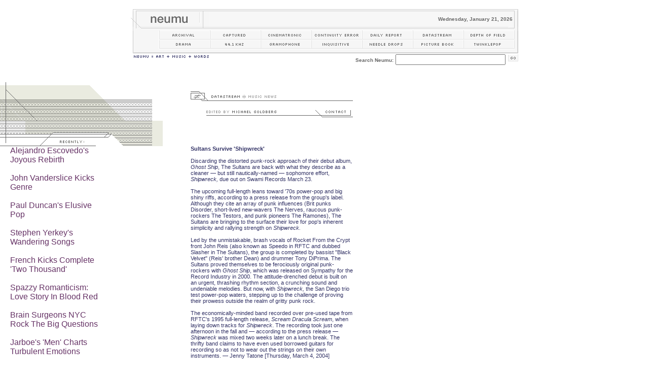

--- FILE ---
content_type: text/html
request_url: http://www.neumu.net/datastream/2004/2004-00022/2004-00022_datastream.shtml
body_size: 34959
content:
<html>
<head>
<title>+++ neumu [ datastream ]</title>
<meta http-equiv="Content-Type" content="text/html; charset=iso-8859-1">
<link rel=stylesheet href="/interface/interface.css" type="text/css">
</head>
<body bgcolor="#FFFFFF" leftmargin="0" topmargin="0" marginwidth="0" marginheight="0">
<br>

<div align="center">

<table width="764" border="0" cellspacing="0" cellpadding="0">

<tr>

<td colspan="3" height="4"><img src="/interface/header/images/header_01.gif" width="764" height="4" alt="-" border="0"></td>

</tr><tr>

<td width="155" height="31"><a href="/"><img src="/interface/header/images/header_neumu.gif" width="155" height="31" alt="neumu" border="0"></a></td>

<td width="601" height="31" bgcolor="F7F7F7"><div align="right"><font face="geneva, verdana, arial" size="1" color="#666666"><b>Wednesday, January 21, 2026&nbsp;</b></font></div></td>

<td width="8" height="31"><img src="/interface/header/images/header_02.gif" width="8" height="31" alt="-" border="0"></td>

</tr><tr>

<td colspan="3" height="8"><img src="/interface/header/images/header_03.gif" width="764" height="8" alt="-" border="0"></td>

</tr><tr>

<td colspan="3" height="16"><img src="/interface/header/images/header_04.gif" width="55" height="16" alt="-" border="0"><img src="/interface/header/images/header_05.gif" width="2" height="16" alt="-" border="0"><img src="/interface/header/images/header_archival.gif" width="98" height="16" alt="archival" border="0"></a><img src="/interface/header/images/header_05.gif" width="2" height="16" alt="-" border="0"><a href="/captured/"><img src="/interface/header/images/header_captured.gif" width="98" height="16" alt="captured" border="0"></a><img src="/interface/header/images/header_05.gif" width="2" height="16" alt="-" border="0"><a href="/cinematronic/"><img src="/interface/header/images/header_cinematronic.gif" width="98" height="16" alt="cinematronic" border="0"></a><img src="/interface/header/images/header_05.gif" width="2" height="16" alt="-" border="0"><a href="/continuity_error"><img src="/interface/header/images/header_continuity.gif" width="98" height="16" alt="continuity error" border="0"></a><img src="/interface/header/images/header_05.gif" width="2" height="16" alt="-" border="0"><a href="/dailyreport/"><img src="/interface/header/images/header_daily_report.gif" width="98" height="16" alt="daily report" border="0"></a><img src="/interface/header/images/header_05.gif" width="2" height="16" alt="-" border="0"><a href="/datastream/"><img src="/interface/header/images/header_datastream.gif" width="98" height="16" alt="datastream" border="0"></a><img src="/interface/header/images/header_05.gif" width="2" height="16" alt="-" border="0"><a href="/depth_of_field/"><img src="/interface/header/images/header_depth_of_field.gif" width="98" height="16" alt="depth of field" border="0"></a><img src="/interface/header/images/header_05.gif" width="2" height="16" alt="-" border="0"><img src="/interface/header/images/header_06.gif" width="7" height="16" alt="-" border="0"></td>

</tr><tr>

<td colspan="3" height="2"><img src="/interface/header/images/header_07.gif" width="764" height="2" alt="-" border="0"></td>

</tr><tr>

<td colspan="3" height="16"><img src="/interface/header/images/header_04.gif" width="55" height="16" alt="-" border="0"><img src="/interface/header/images/header_05.gif" width="2" height="16" alt="-" border="0"><a href="/drama/"><img src="/interface/header/images/header_drama.gif" width="98" height="16" alt="drama" border="0"></a><img src="/interface/header/images/header_05.gif" width="2" height="16" alt="-" border="0"><a href="/fortyfour/"><img src="/interface/header/images/header_44_1_khz.gif" width="98" height="16" alt="44.1 khz" border="0"></a><img src="/interface/header/images/header_05.gif" width="2" height="16" alt="-" border="0"><a href="/gramophone/"><img src="/interface/header/images/header_gramophone.gif" width="98" height="16" alt="gramophone" border="0"></a><img src="/interface/header/images/header_05.gif" width="2" height="16" alt="-" border="0"><a href="/inquisitive/"><img src="/interface/header/images/header_inquisitive.gif" width="98" height="16" alt="inquisitive" border="0"></a><img src="/interface/header/images/header_05.gif" width="2" height="16" alt="-" border="0"><a href="/needledrops/"><img src="/interface/header/images/header_needle_drops.gif" width="98" height="16" alt="needle drops" border="0"></a><img src="/interface/header/images/header_05.gif" width="2" height="16" alt="-" border="0"><a href="/picture_book/"><img src="/interface/header/images/header_picture_book.gif" width="98" height="16" alt="picture book" border="0"></a><img src="/interface/header/images/header_05.gif" width="2" height="16" alt="-" border="0"><a href="/twinklepop/"><img src="/interface/header/images/header_twinklepop.gif" width="98" height="16" alt="twinklepop" border="0"></a><img src="/interface/header/images/header_05.gif" width="2" height="16" alt="-" border="0"><img src="/interface/header/images/header_06.gif" width="7" height="16" alt="-" border="0"></td>

</tr><tr>

<td colspan="3" height="12"><img src="/interface/header/images/header_08.gif" width="764" height="12" alt="-" border="0"></td>

</tr><tr>

<td width="155" valign="top"><a href="/informative/vision"><img src="/interface/header/images/header_tagline.gif" width="155" height="10" border="0" alt="Neumu = Art + Music + Words"></a></td>

<td colspan="2"><div align="right"><FORM method=GET action=http://www.google.com/custom><font face="geneva, verdana, arial" size="1" color="#666666"><b>Search Neumu:</b></font>&nbsp;<INPUT TYPE="text" name="q" size="25" maxlength="255" value="">&nbsp;<INPUT name="sa" type="image" src="http://www.neumu.net/informative/search/images/search_go.gif" alt="GO">
<INPUT type="hidden" name="cof" VALUE="GIMP:#333333;T:#333366;LW:764;ALC:#333333;L:http://neumu.net/interface/search/header.gif;GFNT:#999999;LC:#666666;LH:48;BGC:#FFFFFF;AH:center;VLC:#333366;S:http://neumu.net;GALT:#666666;AWFID:0f69418bdebe9c78;"><input type="hidden" name="sitesearch" value="neumu.net" checked></FORM></div></td>

</tr>

</table>

</div>

<br>

<table width="750" border="0" cellspacing="0" cellpadding="0">
<tr> 
<td colspan="2"><img src="/datastream/images/datastream_individual.gif" width="321" height="126" border="0" alt="illustration"></td>
<td rowspan="4" valign="top">
<div align="center" class="datastream">
<table width="320" border="0" cellspacing="0" cellpadding="0">
<tr>
<td>
<br>
<img src="/datastream/images/datastream_header.gif" width="320" height="19">
<br>
<br>
<div align="right">
<table width="289" border="0" cellspacing="0" cellpadding="0" height="23"><tr><td width="215"><a href="/informative/index.shtml#michael"><img src="/interface/byline/images/edited-byline_goldberg.gif" width="215" height="23" alt="edited by michael goldberg" border="0"></a></td><td width="74"><a href="mailto:michael@neumu.net"><img src="/interface/byline/images/byline_contact.gif" width="74" height="23" alt="contact" border="0"></a></td></tr></table>

</div>
</td>
</tr>
<tr>
<td>
<br>
<br>
<p>
<b>Sultans Survive 'Shipwreck'</b>
<br>
<br>
Discarding the distorted punk-rock approach of their debut album, 
<i>Ghost Ship</i>, The Sultans are back with what they describe as a 
cleaner &#151; but still nautically-named &#151; sophomore effort, 
<i>Shipwreck,</i> due out on Swami Records March 23.
<br>
<br>
The upcoming full-length leans toward '70s power-pop and big shiny 
riffs, according to a press release from the group's label. Although 
they cite an array of punk influences (Brit punks Disorder, 
short-lived new-wavers The Nerves, raucous punk-rockers The Testors, 
and punk pioneers The Ramones), The Sultans are bringing to the 
surface their love for pop's inherent simplicity and rallying 
strength on <i>Shipwreck.</i>
<br>
<br>
Led by the unmistakable, brash vocals of Rocket From the Crypt front 
John Reis (also known as Speedo in RFTC and dubbed Slasher in The 
Sultans), the group is completed by bassist "Black Velvet" (Reis' 
brother Dean) and drummer Tony DiPrima. The Sultans proved themselves 
to be ferociously original punk-rockers with <i>Ghost Ship</i>, which 
was released on Sympathy for the Record Industry in 2000. The 
attitude-drenched debut is built on an urgent, thrashing rhythm 
section, a crunching sound and undeniable melodies. But now, with 
<i>Shipwreck,</i> the San Diego trio test power-pop waters, stepping 
up to the challenge of proving their prowess outside the realm of 
gritty punk rock.
<br>
<br>
The economically-minded band recorded over pre-used tape from RFTC's 
1995 full-length release, <i>Scream Dracula Scream</i>, when laying 
down tracks for <i>Shipwreck</i>. The recording took just one 
afternoon in the fall and &#151; according to the press release 
&#151; <I>Shipwreck</I> was mixed two weeks later on a lunch break. 
The thrifty band claims to have even used borrowed guitars for 
recording so as not to wear out the strings on their own instruments. 
&#151; Jenny Tatone [Thursday, March 4, 2004]
</p>

<br>
</td>
</tr>
</table
</div>
</td>
</tr>
<tr> 
<td width="220">
<div align="center" class="datastream">
<table width="180" border="0" cellpadding="0" cellspacing="0">
<tr>
<td>
  
<a href="/datastream/2006/2006-00013/2006-00013_datastream.shtml">Alejandro Escovedo's Joyous Rebirth</a><br><br>

 <a href="/datastream/2006/2006-00012/2006-00012_datastream.shtml">John Vanderslice Kicks Genre</a><br><br>
  <a href="/datastream/2006/2006-00011/2006-00011_datastream.shtml">Paul Duncan's Elusive Pop</a><br><br>
  <a href="/datastream/2006/2006-00010/2006-00010_datastream.shtml">Stephen Yerkey's Wandering Songs</a><br><br>
<a href="/datastream/2006/2006-00009/2006-00009_datastream.shtml">French Kicks Complete 'Two Thousand'</a><br><br>
<a href="/datastream/2006/2006-00008/2006-00008_datastream.shtml">Spazzy Romanticism: Love Story In Blood Red</a><br><br>
<a href="/datastream/2006/2006-00007/2006-00007_datastream.shtml">Brain Surgeons NYC Rock The Big Questions</a><br><br>
<a href="/datastream/2006/2006-00006/2006-00006_datastream.shtml">Jarboe's 'Men' Charts Turbulent Emotions</a><br><br>
<a href="/datastream/2006/2006-00005/2006-00005_datastream.shtml">Delta 5's Edgy Post-Punk Resurrected</a><br><br>
<a href="/datastream/2006/2006-00004/2006-00004_datastream.shtml">Blitzen Trapper Spiff Things Up</a><br><br>
<a href="/datastream/2006/2006-00003/2006-00003_datastream.shtml">Minus Five: Booze, Betrayal, Bibles and Guns</a><br><br>
<a href="/datastream/2006/2006-00002/2006-00002_datastream.shtml">New Compilation Spotlights Forgotten Folk Guitar Heroes</a><br><br>
<a href="/datastream/2006/2006-00001/2006-00001_datastream.shtml">Chris Brokaw's Experiment In Pop</a><br><br>
<a href="/datastream/2005/2005-00029/2005-00029_datastream.shtml">Old And New With Death Vessel</a><br><br>
 <a href="/datastream/2005/2005-00028/2005-00028_datastream.shtml">Silver Jews: Salvation And Redemption</a><br><br>
 <a href="/datastream/2005/2005-00027/2005-00027_datastream.shtml">Jana Hunter's Beautiful Doom</a><br><br>
 <a href="/datastream/2005/2005-00026/2005-00026_datastream.shtml">Vashti Bunyan Finds Her Voice Again</a><br><br>
 <a href="/datastream/2005/2005-00025/2005-00025_datastream.shtml">Nick Castro's Turkish Folk Delight</a><br><br>      
 <a href="/datastream/2005/2005-00024/2005-00024_datastream.shtml">Katrina Hits New Orleans Musicians Hard</a><br><br>
<a href="/datastream/2005/2005-00023/2005-00023_datastream.shtml">Paula Frazer's Eerie Beauty</a><br><br>
<a href="/datastream/2005/2005-00022/2005-00022_datastream.shtml">The National Find Emotional Balance</a><br><br>
<a href="/datastream/2005/2005-00021/2005-00021_datastream.shtml">Death Cab For Cutie's New Album, Tour</a><br><br>
<a href="/datastream/2005/2005-00020/2005-00020_datastream.shtml">Heavy Trash's Rockabilly Rampage</a><br><br>
<a href="/datastream/2005/2005-00019/2005-00019_datastream.shtml">Help The Wrens Get Their Albums Released!</a><br><br> 
<a href="/datastream/2005/2005-00018/2005-00018_datastream.shtml">Devendra Banhart, Andy Cabic Launch Label</a><br><br> 
<a href="/datastream/2005/2005-00017a/2005-00017a_datastream.shtml">Lydia Lunch's Noir Seductions</a><br><br>
<a href="/datastream/2005/2005-00016/2005-00016_datastream.shtml">Bosque Brown's The Real Deal</a><br><br>
<a href="/datastream/2005/2005-00015/2005-00015_datastream.shtml">PDX Pop Now! Fest Announces Lineup</a><br><br>
<a href="/datastream/2005/2005-00014/2005-00014_datastream.shtml">Sarah Dougher Starts Women-Focused Label</a><br><br>
<a href="/datastream/2005/2005-00013/2005-00013_datastream.shtml">Jennifer Gentle's Joyful Psyche</a><br><br>
<a href="/datastream/2005/2005-00012/2005-00012_datastream.shtml">Mountain Goat Darnielle Gets Autobiographical With 'Sunset Tree'</a><br><br>
<a href="/datastream/2005/2005-00011/2005-00011_datastream.shtml">Mia Doi Todd's Beautiful Collaboration</a><br><br>
<a href="/datastream/2005/2005-00010/2005-00010_datastream.shtml">Return of the Gang of Four</a><br><br>
<a href="/datastream/2005/2005-00009/2005-00009_datastream.shtml">Martha Wainwright Finds Her Voice</a><br><br>
<a href="/datastream/2005/2005-00008/2005-00008_datastream.shtml">Brian Jonestown Massacre's Acid Joyride</a><br><br>
<a href="/datastream/2005/2005-00007/2005-00007_datastream.shtml">Solo Disc Due From Pixies' Frank Black</a><br><br>
<a href="/datastream/2005/2005-00006/2005-00006_datastream.shtml">Heartless Bastards' Big-Hearted Rock</a><br><br>
<a href="/datastream/2005/2005-00005a/2005-00005a_datastream.shtml">Mike Watt's Midlife Journey</a><br><br>
<a href="/datastream/2005/2005-00004/2005-00004_datastream.shtml">The Black Swans Balance Old And New</a><br><br>
<a href="/datastream/2005/2005-00003/2005-00003_datastream.shtml">Nicolai Dunger's Swedish Blues</a><br><br>
<a href="/datastream/2005/2005-00002/2005-00002_datastream.shtml">The Insomniacs' Hard-Edged Pop</a><br><br>
<a href="/datastream/2005/2005-00001/2005-00001_datastream.shtml">Yo La Tengo Collection Due</a><br><br>
<a href="/datastream/2004/2004-00088/2004-00088_datastream.shtml">Juana Molina's 'Homemade' Sound</a><br><br>
<a href="/datastream/2004/2004-00087/2004-00087_datastream.shtml">Beans Evolves</a><br><br>
<a href="/datastream/2004/2004-00086/2004-00086_datastream.shtml">Earlimart's Songs Of Loss</a><br><br>
<a href="/datastream/2004/2004-00085/2004-00085_datastream.shtml">Devendra Banhart's 'Mosquito Drawings'</a><br><br>
<a href="/datastream/2004/2004-00084/2004-00084_datastream.shtml">Negativland Rerelease 'Helter Stupid'</a><br><br>
<a href="/datastream/2004/2004-00083/2004-00083_datastream.shtml">Alina Simone Transforms The Ordinary</a><br><br>
<a href="/datastream/2004/2004-00082/2004-00082_datastream.shtml">Sounds From Nature: Laura Veirs</a><br><br>
<a href="/datastream/2004/2004-00081/2004-00081_datastream.shtml">Octet's Fractured Electric Pop</a><br><br>
<a href="/datastream/2004/2004-00080/2004-00080_datastream.shtml">Sleater-Kinney Working With Lips Producer</a><br><br>
<a href="/datastream/2004/2004-00079/2004-00079_datastream.shtml">The Cult Of Silkworm</a><br><br>
<a href="/datastream/2004/2004-00078/2004-00078_datastream.shtml">The Evolution Of The Concretes</a><br><br>
<a href="/datastream/2004/2004-00077/2004-00077_datastream.shtml">Devendra Banhart's Exuberant New Songs</a><br><br>
<a href="/datastream/2004/2004-00076/2004-00076_datastream.shtml">Catching Up With The Incredible String Band</a><br><br>
<a href="/datastream/2004/2004-00075/2004-00075_datastream.shtml">Gram Rabbit's Desert Visions</a><br><br>
<a href="/datastream/2004/2004-00074/2004-00074_datastream.shtml">Three Indie-Rock Stars Unite As Maritime</a><br><br>
<a href="/datastream/2004/2004-00073/2004-00073_datastream.shtml">Remembering Johnny Ramone</a><br><br>
<a href="/datastream/2004/2004-00072/2004-00072_datastream.shtml">Jarboe's Many Voices</a><br><br>
<a href="/datastream/2004/2004-00071/2004-00071_datastream.shtml">Phil Elvrum's Long Hard Winter</a><br><br>
<a href="/datastream/2004/2004-00070/2004-00070_datastream.shtml">First U.S. Release For Vashti Bunyan Album</a><br>
<br>
<a href="/datastream/2004/2004-00069/2004-00069_datastream.shtml">Incredible String Band To Tour U.S.</a><br>
<br>
<a href="/datastream/2004/2004-00068/2004-00068_datastream.shtml">New Music From Lydia Lunch</a><br><br>
<a href="/datastream/2004/2004-00067/2004-00067_datastream.shtml">Le Tigre Protest The Bush War Presidency</a><br><br>
<a href="/datastream/2004/2004-00066/2004-00066_datastream.shtml">Joel RL Phelps: Bleak Songs Rock Hard</a><br><br>
<a href="/datastream/2004/2004-00065/2004-00065_datastream.shtml">Time Tripping With Galaxie 500</a><br><br>
<a href="/datastream/2004/2004-00064/2004-00064_datastream.shtml">Patti Smith Wants Bush Out!</a><br><br>
<a href="/datastream/2004/2004-00063/2004-00063_datastream.shtml">Sharron Kraus: A New Kind Of Folk Music</a><br><br>
<a href="/datastream/2004/2004-00062/2004-00062_datastream.shtml">The Fiery Furnaces' Psychedelic Theater</a><br><br>
<a href="/datastream/2004/2004-00061/2004-00061_datastream.shtml">Harder, Heavier Burning Brides</a><br><br>
<a href="/datastream/2004/2004-00060/2004-00060_datastream.shtml">Sonic Youth's Ongoing Experiment</a><br><br>
<a href="/datastream/2004/2004-00059/2004-00059_datastream.shtml">The Dt's Do It Their Way</a><br><br>
<a href="/datastream/2004/2004-00058/2004-00058_datastream.shtml">Poster Children Cover Political Rock</a><br><br>
<a href="/datastream/2004/2004-00057/2004-00057_datastream.shtml">Rare Thelonious Monk Recordings Due</a><br><br>
<a href="/datastream/2004/2004-00056/2004-00056_datastream.shtml">Uneasy Pop From dios</a><br><br>
<a href="/datastream/2004/2004-00055/2004-00055_datastream.shtml">Beck,  Lips, Waits Cover Daniel Johnston</a><br><br>
<a href="/datastream/2004/2004-00054/2004-00054_datastream.shtml">Understanding Franz Ferdinand</a><br><br>
<a href="/datastream/2004/2004-00053/2004-00053_datastream.shtml">The Truly Amazing Joanna Newsom</a><br><br>
<a href="/datastream/2004/2004-00052/2004-00052_datastream.shtml">Mylab's Boundary-Crossing Experiments In Sound</a><br><br>
<a href="/datastream/2004/2004-00051/2004-00051_datastream.shtml">Have You Heard Jolie Holland Whistle?</a><br><br>
<a href="/datastream/2004/2004-00050/2004-00050_datastream.shtml">The 'Magical Realism' Of Vetiver</a><br><br>
<a href="/datastream/2004/2004-00049/2004-00049_datastream.shtml">The Restless, Rootsy Songs Of Eszter Balint</a><br><br>
<a href="/datastream/2004/2004-00048/2004-00048_datastream.shtml">The Sun Sets On The Blasters</a><br><br>
<a href="/datastream/2004/2004-00047/2004-00047_datastream.shtml">Devendra Banhart To Tour U.S.</a><br><br>
<a href="/datastream/2004/2004-00046/2004-00046_datastream.shtml">The East/West Fusion Sounds Of Macha</a><br><br>
<a href="/datastream/2004/2004-00045/2004-00045_datastream.shtml">Destroyer Gets Mellow For <I>Your Blues</I></a><br><br>
<a href="/datastream/2004/2004-00044/2004-00044_datastream.shtml">TV On The Radio Get Political</a><br><br>
<a href="/datastream/2004/2004-00043/2004-00043_datastream.shtml">Sonic Youth, Modest Mouse To Play Lollapalooza 2004</a><br><br>
<a href="/datastream/2004/2004-00042/2004-00042_datastream.shtml">New Music From The Fall</a><br><br>
<a href="/datastream/2004/2004-00041/2004-00041_datastream.shtml">Apocalyptic Sound From The Intelligence</a><br><br>
<a href="/datastream/2004/2004-00040/2004-00040_datastream.shtml">Fast And Rude With The Casual Dots</a><br><br>
<a href="/datastream/2004/2004-00039/2004-00039_datastream.shtml">'Rejoicing' With Devendra Banhart</a><br><br>
<a href="/datastream/2004/2004-00038/2004-00038_datastream.shtml">New Album, Tour From The Polyphonic Spree</a><br><br> 
<a href="/datastream/2004/2004-00037/2004-00037_datastream.shtml">Shearwater Take Wing</a><br><br>
<a href="/datastream/2004/2004-00036/2004-00036_datastream.shtml">Sleater-Kinney To Tour East/West Coasts</a><br><br>
<a href="/datastream/2004/2004-00035/2004-00035_datastream.shtml">Resurrecting Rocket From The Tombs</a><br><br>
<a href="/datastream/2004/2004-00034/2004-00034_datastream.shtml">Visqueen Want To Get A Riot Goin' On</a><br><br>
<a href="/datastream/2004/2004-00033/2004-00033_datastream.shtml">Lloyd Cole Makes A Commotion</a><br><br>
<a href="/datastream/2004/2004-00032/2004-00032_datastream.shtml">Funkst&ouml;rung's 'Cut-Up' Theory</a><br><br>
<a href="/datastream/2004/2004-00031/2004-00031_datastream.shtml">Waiting For Mirah's <i>C'mon Miracle</i></a><br><br>
<a href="/datastream/2004/2004-00030/2004-00030_datastream.shtml">Electrelane Find Their Voice</a><br><br>
<a href="/datastream//2004/2004-00029/2004-00029_datastream.shtml">The Television Is Still On!</a><br><br>
<a href="/datastream/2004/2004-00028/2004-00028_datastream.shtml">Experimental Sounds From Hannah Marcus</a><br><br>
<a href="/datastream/2004/2004-00027/2004-00027_datastream.shtml">The Ponys Play With Rayguns</a><br><br>
<a href="/datastream/2004/2004-00026/2004-00026_datastream.shtml">Ex-Mono Men Leader Returns With The Dt's</a><br><br>
<a href="/datastream/2004/2004-00025/2004-00025_datastream.shtml">Mountain
Goats' Darnielle Adopts A More Hi-Fi Sound</a><br>
<br>
<a href="/datastream/2004/2004-00024/2004-00024_datastream.shtml">Sun Kil Moon To Tour U.S., Europe</a><br><br>
<a href="/datastream/2004/2004-00023/2004-00023_datastream.shtml">Nothin' But The Truth From The Von Bondies</a><br><br>
<a href="/datastream/2004/2004-00022/2004-00022_datastream.shtml">Sultans Survive 'Shipwreck'</a><br>
<br>
<a href="/datastream/2004/2004-00021/2004-00021_datastream.shtml">Sebadoh Reunite For Spring Tour</a><br>
<br>
<a href="/datastream/2004/2004-00020/2004-00020_datastream.shtml">Xiu Xiu's 'Reality' Rock</a><br>
<br>

<a href="/datastream/2004/2004-00019/2004-00019_datastream.shtml">Meet The Patients</a>
<br><br>


<a href="/datastream/2004/2004-00018/2004-00018_datastream.shtml">Beth Orton, M. Ward Make Sadness Taste Sweet</a>

<br>
<br>

<a href="/datastream/2004/2004-00017/2004-00017_datastream.shtml">Oneida's Pathway To Ecstasy</a>
<br>
<br>

<a href="/datastream/2004/2004-00016/2004-00016_datastream.shtml">Radiohead, Pixies, Dizzee Rascal To Play Coachella</a>
<br>
<br>

<a href="/datastream/2004/2004-00015/2004-00015_datastream.shtml">Young People Tour Behind <I>War Prayers</I></a>
<br>
<br>

<a href="/datastream/2004/2004-00014/2004-00014_datastream.shtml">Pixies Tour Dates Announced</a>
<br>
<br>
<a href="/datastream/2004/2004-00013/2004-00013_datastream.shtml">Ani DiFranco Tells It Like It Is</a>
<br>
<br>
<a href="/datastream/2004/2004-00012/2004-00012_datastream.shtml">Deerhoof Back For 2004 With <I>Milkman</I></a>
<br>
<br>

<a href="/datastream/2004/2004-00011/2004-00011_datastream.shtml">McLusky Set To 'Bring On The Big Guitars' Again</a>
<br>
<br>

<a href="/datastream/2004/2004-00010/2004-00010_datastream.shtml">Pixies Reunite For U.S., European Tours</a>
<br>
<br>
<a href="/datastream/2004/2004-00009/2004-00009_datastream.shtml">American Music Club, Decemberists To Play NoisePop 2004</a>
<br>
<br>
<a href="/datastream/2004/2004-00008/2004-00008_datastream.shtml">Damien Rice Set To Tour U.S.</a>
<br>
<br>

<a href="/datastream/2004/2004-00007/2004-00007_datastream.shtml">The Frames Accept Your Love</a>
<br>
<br>
<a href="/datastream/2004/2004-00006/2004-00006_datastream.shtml">Punk Rock's A-Frames To Re-Record Third Album</a>
<br>
<br>

<a href="/datastream/2004/2004-00005/2004-00005_datastream.shtml">Finally! Mission Of Burma Record New Album</a>
<br>
<br>

<a href="/datastream/2004/2004-00004/2004-00004_datastream.shtml">A Solo Detour For Ladybug Transistor's Sasha Bell</a>
<br>
<br>

<a href="/datastream/2004/2004-00003/2004-00003_datastream.shtml">Return Of The Old 97's</a>
<br>
<br>
<a href="/datastream/2004/2004-00002/2004-00002_datastream.shtml">Spending The Night With Damien Rice</a>
<br>
<br>
<a href="/datastream/2004/2004-00001/2004-00001_datastream.shtml">Tindersticks Reissues Due This Spring</a>
<br>
<br>

<a href="/datastream/2003/2003-00115/2003-00115_datastream.shtml">The Evolution Of 'A Silver Mt. Zion'</a>
<br>
<br>
<a href="/datastream/2003/2003-00114/2003-00114_datastream.shtml">Neil Young Rocks Australia With 'Greendale'</a>
<br>
<br>

<a href="/datastream/2003/2003-00113/2003-00113_datastream.shtml">Poster Children Back In Action</a>
<br>
<br>

<a href="/datastream/2003/2003-00112/2003-00112_datastream.shtml">'The Great Cat Power Disaster Of 2003'</a>
<br>
<br>
<a href="/datastream/2003/2003-00111/2003-00111_datastream.shtml">Chicks On Speed's Subversive Strategies</a>
<br>
<br>

<a href="/datastream/2003/2003-00110/2003-00110_datastream.shtml">Oranger At A Crossroad</a>
<br>
<br>
<a href="/datastream/2003/2003-00109/2003-00109_datastream.shtml">Peaches On Tour And In Control</a>
<br>
<br>
<a href="/datastream/2003/2003-00108/2003-00108_datastream.shtml">Jawbreaker's Complete <I>Dear You</I> Sessions To Be Released</a>
<br>
<br>

<a href="/datastream/2003/2003-00107/2003-00107_datastream.shtml">Belle & Sebastian + Trevor Horn = Sunny Pop Nirvana</a>
<br>
<br>
<a href="/datastream/2003/2003-00106/2003-00106_datastream.shtml">Von Bondies' <I>Pawn Shoppe Heart</I></a>
<br>
<br>

<a href="/datastream/2003/2003-00105/2003-00105_datastream.shtml">Descendents Are Back!</a>
<br>
<br>
<a href="/datastream/2003/2003-00104/2003-00104_datastream.shtml">Modest Mouse Touring; Album Due in 2004</a>
<br>
<br>
<a href="/datastream/2003/2003-00103/2003-00103_datastream.shtml">London Suede Take A (Permanent?) Break</a>
<br>
<br>

<a href="/datastream/2003/2003-00102/2003-00102_datastream.shtml">Saul Williams Wants You To Think For Yourself</a>
<br>
<br>
<a href="/datastream/2003/2003-00101/2003-00101_datastream.shtml">The 'Zen' Sound Of Calexico</a>
<br>
<br>


<a href="/datastream/2003/2003-00100/2003-00100_datastream.shtml">Elliott Smith Dead AT 34</a>
<br>
<br>
<a href="/datastream/2003/2003-00099/2003-00099_datastream.shtml">Debut Due From Mark Kozelek's Sun Kil Moon</a>
<br>
<br>

<a href="/datastream/2003/2003-00098/2003-00098_datastream.shtml">The Hunches: Music That'll 'Fucking Live Forever'</a>
<br>
<br>
<a href="/datastream/2003/2003-00097/2003-00097_datastream.shtml">Vic Chesnutt Speaks His Mind</a>
<br>
<br>

<a href="/datastream/2003/2003-00096/2003-00096_datastream.shtml">90 Day Men Cancel Tour</a>
<br>
<br>

<a href="/datastream/2003/2003-00095/2003-00095_datastream.shtml">Keith Jarrett, Cecil Taylor Highlight SF Jazz Festival</a>
<br>
<br>
<a href="/datastream/2003/2003-00094/2003-00094_datastream.shtml">For My Morning Jacket, It's The Music That Matters</a>
<br>
<br>

<a href="/datastream/2003/2003-00093/2003-00093_datastream.shtml">EP Due From The Polyphonic Spree</a>
<br>
<br>
<a href="/datastream/2003/2003-00092/2003-00092_datastream.shtml">Bright Eyes, Neva Dinova Collaborate On EP</a>
<br>
<br>

<a href="/datastream/2003/2003-00091/2003-00091_datastream.shtml">The Rise & Fall & Rise Of Ben Lee</a>
<br>
<br>

<a href="/datastream/2003/2003-00090/2003-00090_datastream.shtml">Catching Up With Cheerfully Defiant Tricky</a>
<br>
<br>
<a href="/datastream/2003/2003-00089/2003-00089_datastream.shtml">Hanging Around With The Polyphonic Spree</a>
<br>
<br>
<a href="/datastream/2003/2003-00088/2003-00088_datastream.shtml">Sophomore Album Due From The Shins</a>
<br>
<br>

<a href="/datastream/2003/2003-00087/2003-00087_datastream.shtml">Noise Rock From Iceland's Singapore Sling</a>
<br>
<br>
<a href="/datastream/2003/2003-00086/2003-00086_datastream.shtml">Death Cab To Tour U.S.</a>
<br>
<br>

<a href="/datastream/2003/2003-00085/2003-00085_datastream.shtml"> Rufus Wainwright's <I>Want One</I> Is 'Family Affair'</a>
<br>
<br>

<a href="/datastream/2003/2003-00084/2003-00084_datastream.shtml">Death Cab's <I>Transatlanticism</I> On The Way</a>
<br>
<br>

<a href="/datastream/2003/2003-00083/2003-00083_datastream.shtml">Heartfelt Rock From Sweden's Last Days Of April</a>
<br>
<br>

<a href="/datastream/2003/2003-00082/2003-00082_datastream.shtml">The Minus 5 Get <I>Down With Wilco</I> </a>
<br>
<br>


<a href="/datastream/2003/2003-00081/2003-00081_datastream.shtml">Tywanna Jo Baskette's Southern-Gothic Rock</a>
<br>
<br>

<a href="/datastream/2003/2003-00080/2003-00080_datastream.shtml">Xiu Xiu's Stewart Takes On 'Gay-bashing'</a>
<br>
<br>

<a href="/datastream/2003/2003-00079/2003-00079_datastream.shtml">Portishead Producer Resurfaces Behind New Diva</a>
<br>
<br>

<a href="/datastream/2003/2003-00078/2003-00078_datastream.shtml">Yeah Yeah Yeahs, Wire, Primal Scream On Buddyhead Comp</a>
<br>
<br>

<a href="/datastream/2003/2003-00077/2003-00077_datastream.shtml">Yeah Yeah Yeahs To Tour West Coast</a>
<br>
<br>


<a href="/datastream/2003/2003-00076/2003-00076_datastream.shtml">Sonic Youth, Erase Errata Kick Off 'Buddy Series'</a>
<br>
<br>

<a href="/datastream/2003/2003-00075/2003-00075_datastream.shtml">The Locust Are One Scary Band</a>
<br>
<br>

<a href="/datastream/2003/2003-00074/2003-00074_datastream.shtml">Damien Rice In The 'Here And Now'</a>
<br>
<br>

<a href="/datastream/2003/2003-00073/2003-00073_datastream.shtml">Remembering Karp's Scott Jernigan</a>
<br>
<br>

<a href="/datastream/2003/2003-00072/2003-00072_datastream.shtml">ATP-NY Postponed 'Til At Least 2004</a>
<br>
<br>


<a href="/datastream/2003/2003-00071/2003-00071_datastream.shtml">The Soul Of Chris Lee</a>
<br>
<br>


<a href="/datastream/2003/2003-00070/2003-00070_datastream.shtml">Gits' <I>Frenching The Bully</I> To See Re-Release</a>
<br>
<br>

<a href="/datastream/2003/2003-00069/2003-00069_datastream.shtml">Stephen Malkmus Is In Control</a>
<br>
<br>

<a href="/datastream/2003/2003-00068/2003-00068_datastream.shtml">Superchunk To Release Rarities Set; Teenage Girls To Swoon As A Result</a>
<br>
<br>

<a href="/datastream/2003/2003-00067/2003-00067_datastream.shtml">Summer Touring For The Gossip</a>
<br>
<br>

<a href="/datastream/2003/2003-00066/2003-00066_datastream.shtml">Babbling On About Deerhoof</a>
<br>
<br>


<a href="/datastream/2003/2003-00065/2003-00065_datastream.shtml">Irish Song Poet Damien Rice's O Released In U.S.</a>
<br>
<br>

<a href="/datastream/2003/2003-00064/2003-00064_datastream.shtml">Chatting With ATP's Barry Hogan</a>
<br>
<br>

<a href="/datastream/2003/2003-00063/2003-00063_datastream.shtml">Former Digable Planets Frontman Surfaces With Cherrywine</a>
<br>
<br>

<a href="/datastream/2003/2003-00062/2003-00062_datastream.shtml">ATP L.A. Festival Rescheduled For Fall</a>
<br>
<br>

<a href="/datastream/2003/2003-00061/2003-00061_datastream.shtml">Freakwater's Janet Bean Takes A Solo Turn</a>
<br>
<br>

<a href="/datastream/2003/2003-00060/2003-00060_datastream.shtml">Lee's 'Cool Rock'</a>
<br>
<br>

<a href="/datastream/2003/2003-00059/2003-00059_datastream.shtml">Strokes, Yeah Yeah Yeahs Highlight <I>YES NEW YORK</I></a>
<br>
<br>

<a href="/datastream/2003/2003-00058/2003-00058_datastream.shtml">Mark Romanek's 'Hurt' Revives Johnny Cash's Career</a>
<br>
<br>

<a href="/datastream/2003/2003-00057/2003-00057_datastream.shtml">The Rapture's Post-Punk, Post-Dance Sound</a>
<br>
<br>

<a href="/datastream/2003/2003-00056/2003-00056_datastream.shtml">R.E.M., Wilco, Modest Mouse Highlight Bumbershoot Fest</a>
<br>
<br>

<a href="/datastream/2003/2003-00055/2003-00055_datastream.shtml">Set Fires To Flames' Sleep-Deprivation Sound</a>
<br>
<br>

<a href="/datastream/2003/2003-00054/2003-00054_datastream.shtml">Southern Gothic Past Shadows Verbena's <I>La Musica Negra </I></a>
<br>
<br>

<a href="/datastream/2003/2003-00053/2003-00053_datastream.shtml">The Subtle Evolution Of Yo La Tengo</a>
<br>
<br>

<a href="/datastream/2003/2003-00052/2003-00052_datastream.shtml"> Spring Tour For Jolie Holland (Plus A Live Album)</a>
<br>
<br>

<a href="/datastream/2003/2003-00051/2003-00051_datastream.shtml">Liz Phair Still Pushing The Limits</a>
<br>
<br>

<a href="/datastream/2003/2003-00050/2003-00050_datastream.shtml">Gold Chains Wants You To Dance And Think</a>
<br>
<br>

<a href="/datastream/2003/2003-00049/2003-00049_datastream.shtml">Young People's <i>War Prayers</i> On The Way</a>
<br>
<br>

<br>




</td>
</tr>
</table>
</div>
<br>
<a href="/datastream/archival/datastream_archival.html"><img src="/interface/recently/recently_footer.gif" width="220" height="29" alt="peruse archival" border="0"></a></td><td valign="bottom" width="101">&nbsp;</td>
</tr>
</table>
<br>
<br>

<br>

<div align="center">

<table width="764" border="0" cellspacing="0" cellpadding="0">

<tr>

<td width="764" height="10"><img src="/interface/footer/images/footer_01.gif" width="764" height="10" border="0" alt="-"></td>

</tr><tr>

<td width="764" height="12"><img src="/interface/footer/images/footer_04.gif" width="34" height="12" border="0" alt="-"><img src="/interface/footer/images/footer_05.gif" width="2" height="12" alt="snippet" border="0"><a href="/informative/contact/"><img src="/interface/footer/images/footer_contact.gif" width="55" height="12" border="0" alt="contact"></a><img src="/interface/footer/images/footer_05.gif" width="2" height="12" alt="snippet" border="0"><a href="/informative/contributors/"><img src="/interface/footer/images/footer_contributors.gif" width="84" height="12" border="0" alt="contributors"></a><img src="/interface/footer/images/footer_05.gif" width="2" height="12" alt="snippet" border="0"><a href="/informative/vision/"><img src="/interface/footer/images/footer_vision.gif" width="48" height="12" border="0" alt="vision"></a><img src="/interface/footer/images/footer_05.gif" width="2" height="12" alt="snippet" border="0"><a href="/informative/help/"><img src="/interface/footer/images/footer_help.gif" width="39" height="12" border="0" alt="help"></a><img src="/interface/footer/images/footer_05.gif" width="2" height="12" alt="snippet" border="0"><a href="/informative/copyright/"><img src="/interface/footer/images/footer_copyright.gif" width="67" height="12" border="0" alt="copyright"></a><img src="/interface/footer/images/footer_05.gif" width="2" height="12" alt="snippet" border="0"><a href="/informative/legal/"><img src="/interface/footer/images/footer_legal.gif" width="41" height="12" border="0" alt="legal"></a><img src="/interface/footer/images/footer_05.gif" width="2" height="12" alt="snippet" border="0"><a href="/informative/terms/"><img src="/interface/footer/images/footer_terms_of_use.gif" width="79" height="12" border="0" alt="terms of use"></a><img src="/interface/footer/images/footer_05.gif" width="2" height="12" alt="snippet" border="0"><img src="/interface/footer/images/footer_06.gif" width="301" height="12" border="0" alt="This site is Copyright &copy; 2003 Insider One LLC"></td>

</tr><tr>

<td width="764" height="10"><img src="/interface/footer/images/footer_07.gif" width="764" height="10" border="0" alt="-"></td>

</tr>

</table>

</div> 
</body>
</html>
